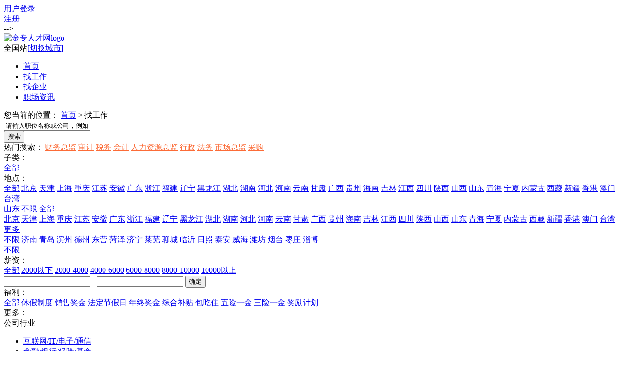

--- FILE ---
content_type: text/html; charset=UTF-8
request_url: https://www.jzw160.com/job/index.php?job=1055_1233&city=22&all=0_0_0_0_0_0_0&tp=0&page=1
body_size: 11510
content:
<!DOCTYPE html
    PUBLIC "-//W3C//DTD XHTML 1.0 Transitional//EN" "http://www.w3.org/TR/xhtml1/DTD/xhtml1-transitional.dtd">
<html xmlns="http://www.w3.org/1999/xhtml">

<head>
    <meta http-equiv="Content-Type" content="text/html;charset=utf-8" />
    <title> 山东求职找工作_招聘信息 - 金专人才网</title>
    <meta name="keywords" content="山东招聘信息,招聘网,求职找工作,金专人才网" />
    <meta name="description" content="金专人才网提供山东职位招聘信息，助您顺利获得心仪好职位，金专人才网助力财税行业从业人员开启崭新职业生涯，求职找工作就到金专人才网。" />
    <link rel="stylesheet" href="https://www.jzw160.com/app/template/default/style/job.css?v=6981" type="text/css" />
    <link rel="stylesheet" href="https://www.jzw160.com/app/template/default/style/css.css?v=6981" type="text/css" />
    <link rel="stylesheet" href="https://www.jzw160.com/app/template/default/style/class.public.css?v=6981" type="text/css" />
</head>

<body class="body_bg">
    <script>
var _hmt = _hmt || [];
(function() {
  var hm = document.createElement("script");
  hm.src = "https://hm.baidu.com/hm.js?f4870c6edfc6c5d2a61a7290a7651eff";
  var s = document.getElementsByTagName("script")[0]; 
  s.parentNode.insertBefore(hm, s);
})();
</script>
<script>
  var weburl = "https://www.jzw160.com",
    user_sqintegrity = "70",
    integral_pricename = '积分',
    pricename = '积分',
    code_web = '注册会员,店铺招聘,职场提问',
    code_kind = '1';</script>
<div class="top_login">
  <div class="yun_new_top">
    <div class="yun_new_cont">
      <!-- <div class="yun_new_left">欢迎进入金专人才网</div> -->
      <div class="yun_new_right">
        <!-- <div class="yun_topNav fr">
          <a class="yun_navMore box_content_box" href="javascript:;" style="box-sizing: content-box;" rel="nofollow">网站导航</a>
          <div class="yun_webMoredown none">
            <div class="yun_top_nav_box">
              <ul class="yun_top_nav_box_l">
                                <li><a href="https://www.jzw160.com/talent/" >人才推荐 </a> </li>                 <li><a href="https://www.jzw160.com/company/" >企业搜索 </a> </li>                 <li><a href="https://www.jzw160.com/resume/" >简历搜索 </a> </li>                 <li><a href="https://www.jzw160.com/job/" >职位搜索 </a> </li>                 <li><a href="https://www.jzw160.com/school/" >校园招聘 </a> </li>  </ul> </div> </div> </div>
                    <!-- <a href="https://www.jzw160.com/index.php?c=wap" class="yun_new_right_wap">手机版</a> -->
                    <!-- <a href="/wap" class="yun_new_right_wap" rel="nofollow">手机版</a>
                  <span>|</span>
                  <span class="yun_new_right_dy">
                    <a href="https://www.jzw160.com/index.php?m=subscribe" target="_blank" class="top_dy">订阅</a> -->
                  </span>
                  <script language='JavaScript' src='https://www.jzw160.com/index.php?m=ajax&c=RedLoginHead'></script>
            </div> -->
          </div>
        </div>
      </div>
      <div class="hp_head hp_head_box">
        <div class="w1200">
          <div class="hp_head_ft fl">
            <div class="hp_head_ft_logo fl df_line">
              <a href='https://www.jzw160.com'><img
                  src="https://www.jzw160.com/data/logo/20220303/16545652307.png" alt="金专人才网logo"/></a>
              <div class="city df_line">
                <div class="_img">
                  <img src="https://www.jzw160.com/app/template/default/image/dz.png" alt="">
                </div>
                                <script language='JavaScript' src='https://www.jzw160.com/index.php?m=ajax&c=Site'></script>
                              </div>
            </div>

          </div>
          <div class="yun_header_nav_box">
            <ul>
                                          <li class="">
                <a href="https://www.jzw160.com/"                   class="png">
                  首页 </a>
                <i class="yun_new_headernav_list_line"></i>
              </li>
                                                        <li class="nav_list_hover">
                <a href="https://www.jzw160.com/job"                   class="png">
                  找工作 </a>
                <i class="yun_new_headernav_list_line"></i>
              </li>
                                                                                                  <li class="">
                <a href="https://www.jzw160.com/company"                   class="png">
                  找企业 </a>
                <i class="yun_new_headernav_list_line"></i>
              </li>
                                                        <li class="">
                <a href="https://www.jzw160.com/article"                   class="png">
                  职场资讯 </a>
                <i class="yun_new_headernav_list_line"></i>
              </li>
                                        </ul>
          </div>
        </div>
      </div>
    <div class="yun_body">
        <div class="yun_content">
            <div class="current_Location com_current_Location png none">
                <div class="fl">您当前的位置：
                    <a href="https://www.jzw160.com">首页</a> > <span>找工作</span>
                </div>
            </div>
            <div class="clear"></div>
            <form action="https://www.jzw160.com/job/"
                method="get" id="form" onsubmit="return search_keyword(this,'请输入职位名称或公司，例如：销售');">
                <div class="jobsearch_newbox">
                                        <input type="hidden" name="c" value="search" />
                                        <input type="hidden" name="job1" value="1055" />
                                        <input type="hidden" name="job1_son" value="1233" />
                                        <input type="hidden" name="provinceid" value="22" />
                                        <div class="yun_job_search">
                        <div class="yun_job_search_cont">
                            <div class="yun_job_search_textcont box_sizing">
                                <input type="text" name="keyword"
                                    value="请输入职位名称或公司，例如：销售"
                                    onclick="if(this.value=='请输入职位名称或公司，例如：销售'){this.value=''}"
                                    onblur="if(this.value==''){this.value='请输入职位名称或公司，例如：销售'}" class="Search_jobs_text " />
                            </div>
                            <input type="submit" value="搜索" class="Search_jobs_submit yun_bg_color box_sizing" />
                        </div>
                        <div class="jobs_tag">
                            热门搜索：
                                                        <a href="https://www.jzw160.com/job/index.php?job=1055_1233&city=22&keyword=%E8%B4%A2%E5%8A%A1%E6%80%BB%E7%9B%91&all=0_0_0_0_0_0_0&tp=0&page=1" class="jos_tag_a"
                                title="财务总监"><font color="#FC6C38">财务总监</font></a>
                                                        <a href="https://www.jzw160.com/job/index.php?job=1055_1233&city=22&keyword=%E5%AE%A1%E8%AE%A1&all=0_0_0_0_0_0_0&tp=0&page=1" class="jos_tag_a"
                                title="审计"><font color="#FC6C38">审计</font></a>
                                                        <a href="https://www.jzw160.com/job/index.php?job=1055_1233&city=22&keyword=%E7%A8%8E%E5%8A%A1&all=0_0_0_0_0_0_0&tp=0&page=1" class="jos_tag_a"
                                title="税务"><font color="#FC6C38">税务</font></a>
                                                        <a href="https://www.jzw160.com/job/index.php?job=1055_1233&city=22&keyword=%E4%BC%9A%E8%AE%A1&all=0_0_0_0_0_0_0&tp=0&page=1" class="jos_tag_a"
                                title="会计"><font color="#FC6C38">会计</font></a>
                                                        <a href="https://www.jzw160.com/job/index.php?job=1055_1233&city=22&keyword=%E4%BA%BA%E5%8A%9B%E8%B5%84%E6%BA%90%E6%80%BB%E7%9B%91&all=0_0_0_0_0_0_0&tp=0&page=1" class="jos_tag_a"
                                title="人力资源总监"><font color="#FC6C38">人力资源总监</font></a>
                                                        <a href="https://www.jzw160.com/job/index.php?job=1055_1233&city=22&keyword=%E8%A1%8C%E6%94%BF&all=0_0_0_0_0_0_0&tp=0&page=1" class="jos_tag_a"
                                title="行政"><font color="#FC6C38">行政</font></a>
                                                        <a href="https://www.jzw160.com/job/index.php?job=1055_1233&city=22&keyword=%E6%B3%95%E5%8A%A1&all=0_0_0_0_0_0_0&tp=0&page=1" class="jos_tag_a"
                                title="法务"><font color="#FC6C38">法务</font></a>
                                                        <a href="https://www.jzw160.com/job/index.php?job=1055_1233&city=22&keyword=%E5%B8%82%E5%9C%BA%E6%80%BB%E7%9B%91&all=0_0_0_0_0_0_0&tp=0&page=1" class="jos_tag_a"
                                title="市场总监"><font color="#FC6C38">市场总监</font></a>
                                                        <a href="https://www.jzw160.com/job/index.php?job=1055_1233&city=22&keyword=%E9%87%87%E8%B4%AD&all=0_0_0_0_0_0_0&tp=0&page=1" class="jos_tag_a"
                                title="采购"><font color="#FC6C38">采购</font></a>
                                                    </div>
                    </div>
                </div>
                <div class="clear"></div>
                <div class="Search_jobs_box">
                                                            <div class="Search_jobs_form_list">
                        <div class="Search_jobs_name"> 子类：</div>
                        <div class="Search_jobs_sub ">
                            <a href="https://www.jzw160.com/job/index.php?job=1055&city=22&all=0_0_0_0_0_0_0&tp=0&page=1"
                                class="Search_jobs_sub_a ">全部</a>
                                                    </div>
                    </div>
                        
                    <!--  -->
    
    
                                        <div class="Search_citybox">
                        <div class="Search_cityboxname"> 地点：</div>
                        <div class="Search_citybox_right">
                            <div class="Search_cityall none">
                                <a href="https://www.jzw160.com/job/index.php?job=1055_1233&all=0_0_0_0_0_0_0&tp=0&page=1" class="city_name">全部</a>
                                                                <a href="https://www.jzw160.com/job/index.php?job=1055_1233&city=2&all=0_0_0_0_0_0_0&tp=0&page=1"
                                    class="city_name ">北京</a>
                                                                <a href="https://www.jzw160.com/job/index.php?job=1055_1233&city=27&all=0_0_0_0_0_0_0&tp=0&page=1"
                                    class="city_name ">天津</a>
                                                                <a href="https://www.jzw160.com/job/index.php?job=1055_1233&city=25&all=0_0_0_0_0_0_0&tp=0&page=1"
                                    class="city_name ">上海</a>
                                                                <a href="https://www.jzw160.com/job/index.php?job=1055_1233&city=32&all=0_0_0_0_0_0_0&tp=0&page=1"
                                    class="city_name ">重庆</a>
                                                                <a href="https://www.jzw160.com/job/index.php?job=1055_1233&city=16&all=0_0_0_0_0_0_0&tp=0&page=1"
                                    class="city_name ">江苏</a>
                                                                <a href="https://www.jzw160.com/job/index.php?job=1055_1233&city=3&all=0_0_0_0_0_0_0&tp=0&page=1"
                                    class="city_name ">安徽</a>
                                                                <a href="https://www.jzw160.com/job/index.php?job=1055_1233&city=6&all=0_0_0_0_0_0_0&tp=0&page=1"
                                    class="city_name ">广东</a>
                                                                <a href="https://www.jzw160.com/job/index.php?job=1055_1233&city=31&all=0_0_0_0_0_0_0&tp=0&page=1"
                                    class="city_name ">浙江</a>
                                                                <a href="https://www.jzw160.com/job/index.php?job=1055_1233&city=4&all=0_0_0_0_0_0_0&tp=0&page=1"
                                    class="city_name ">福建</a>
                                                                <a href="https://www.jzw160.com/job/index.php?job=1055_1233&city=18&all=0_0_0_0_0_0_0&tp=0&page=1"
                                    class="city_name ">辽宁</a>
                                                                <a href="https://www.jzw160.com/job/index.php?job=1055_1233&city=12&all=0_0_0_0_0_0_0&tp=0&page=1"
                                    class="city_name ">黑龙江</a>
                                                                <a href="https://www.jzw160.com/job/index.php?job=1055_1233&city=13&all=0_0_0_0_0_0_0&tp=0&page=1"
                                    class="city_name ">湖北</a>
                                                                <a href="https://www.jzw160.com/job/index.php?job=1055_1233&city=14&all=0_0_0_0_0_0_0&tp=0&page=1"
                                    class="city_name ">湖南</a>
                                                                <a href="https://www.jzw160.com/job/index.php?job=1055_1233&city=10&all=0_0_0_0_0_0_0&tp=0&page=1"
                                    class="city_name ">河北</a>
                                                                <a href="https://www.jzw160.com/job/index.php?job=1055_1233&city=11&all=0_0_0_0_0_0_0&tp=0&page=1"
                                    class="city_name ">河南</a>
                                                                <a href="https://www.jzw160.com/job/index.php?job=1055_1233&city=30&all=0_0_0_0_0_0_0&tp=0&page=1"
                                    class="city_name ">云南</a>
                                                                <a href="https://www.jzw160.com/job/index.php?job=1055_1233&city=5&all=0_0_0_0_0_0_0&tp=0&page=1"
                                    class="city_name ">甘肃</a>
                                                                <a href="https://www.jzw160.com/job/index.php?job=1055_1233&city=7&all=0_0_0_0_0_0_0&tp=0&page=1"
                                    class="city_name ">广西</a>
                                                                <a href="https://www.jzw160.com/job/index.php?job=1055_1233&city=8&all=0_0_0_0_0_0_0&tp=0&page=1"
                                    class="city_name ">贵州</a>
                                                                <a href="https://www.jzw160.com/job/index.php?job=1055_1233&city=9&all=0_0_0_0_0_0_0&tp=0&page=1"
                                    class="city_name ">海南</a>
                                                                <a href="https://www.jzw160.com/job/index.php?job=1055_1233&city=15&all=0_0_0_0_0_0_0&tp=0&page=1"
                                    class="city_name ">吉林</a>
                                                                <a href="https://www.jzw160.com/job/index.php?job=1055_1233&city=17&all=0_0_0_0_0_0_0&tp=0&page=1"
                                    class="city_name ">江西</a>
                                                                <a href="https://www.jzw160.com/job/index.php?job=1055_1233&city=26&all=0_0_0_0_0_0_0&tp=0&page=1"
                                    class="city_name ">四川</a>
                                                                <a href="https://www.jzw160.com/job/index.php?job=1055_1233&city=24&all=0_0_0_0_0_0_0&tp=0&page=1"
                                    class="city_name ">陕西</a>
                                                                <a href="https://www.jzw160.com/job/index.php?job=1055_1233&city=23&all=0_0_0_0_0_0_0&tp=0&page=1"
                                    class="city_name ">山西</a>
                                                                <a href="https://www.jzw160.com/job/index.php?job=1055_1233&city=22&all=0_0_0_0_0_0_0&tp=0&page=1"
                                    class="city_name city_name_active">山东</a>
                                                                <a href="https://www.jzw160.com/job/index.php?job=1055_1233&city=21&all=0_0_0_0_0_0_0&tp=0&page=1"
                                    class="city_name ">青海</a>
                                                                <a href="https://www.jzw160.com/job/index.php?job=1055_1233&city=20&all=0_0_0_0_0_0_0&tp=0&page=1"
                                    class="city_name ">宁夏</a>
                                                                <a href="https://www.jzw160.com/job/index.php?job=1055_1233&city=19&all=0_0_0_0_0_0_0&tp=0&page=1"
                                    class="city_name ">内蒙古</a>
                                                                <a href="https://www.jzw160.com/job/index.php?job=1055_1233&city=28&all=0_0_0_0_0_0_0&tp=0&page=1"
                                    class="city_name ">西藏</a>
                                                                <a href="https://www.jzw160.com/job/index.php?job=1055_1233&city=29&all=0_0_0_0_0_0_0&tp=0&page=1"
                                    class="city_name ">新疆</a>
                                                                <a href="https://www.jzw160.com/job/index.php?job=1055_1233&city=33&all=0_0_0_0_0_0_0&tp=0&page=1"
                                    class="city_name ">香港</a>
                                                                <a href="https://www.jzw160.com/job/index.php?job=1055_1233&city=34&all=0_0_0_0_0_0_0&tp=0&page=1"
                                    class="city_name ">澳门</a>
                                                                <a href="https://www.jzw160.com/job/index.php?job=1055_1233&city=35&all=0_0_0_0_0_0_0&tp=0&page=1"
                                    class="city_name ">台湾</a>
                                                            </div>
                            <div class="Search_cityboxright">
                                <a href="javascript:;" onclick="acityshow('1')"
                                    class="search_city_list_cur search_city_active  acity_two"
                                    style="text-decoration:none;cursor:pointer;"><span
                                        class="search_city_p">山东</span><i
                                        class="search_city_p_jt"></i><i class="search_city_list_line"></i></a>
                                <a href="javascript:;"                                     class="search_city_list_cur  none acity_three"
                                    style="text-decoration:none;cursor:pointer;"><span class="search_city_p">不限</span><i
                                        class="search_city_list_line"></i></a>
                                <a href="https://www.jzw160.com/job/index.php?job=1055_1233&all=0_0_0_0_0_0_0&tp=0&page=1"
                                    class="search_city_list_all ">全部</a>
                                <div class="search_city_list">
                                                                        <a href="https://www.jzw160.com/job/index.php?job=1055_1233&city=2&all=0_0_0_0_0_0_0&tp=0&page=1"
                                        class="city_name  ">北京</a>
                                                                        <a href="https://www.jzw160.com/job/index.php?job=1055_1233&city=27&all=0_0_0_0_0_0_0&tp=0&page=1"
                                        class="city_name  ">天津</a>
                                                                        <a href="https://www.jzw160.com/job/index.php?job=1055_1233&city=25&all=0_0_0_0_0_0_0&tp=0&page=1"
                                        class="city_name  ">上海</a>
                                                                        <a href="https://www.jzw160.com/job/index.php?job=1055_1233&city=32&all=0_0_0_0_0_0_0&tp=0&page=1"
                                        class="city_name  ">重庆</a>
                                                                        <a href="https://www.jzw160.com/job/index.php?job=1055_1233&city=16&all=0_0_0_0_0_0_0&tp=0&page=1"
                                        class="city_name  ">江苏</a>
                                                                        <a href="https://www.jzw160.com/job/index.php?job=1055_1233&city=3&all=0_0_0_0_0_0_0&tp=0&page=1"
                                        class="city_name  ">安徽</a>
                                                                        <a href="https://www.jzw160.com/job/index.php?job=1055_1233&city=6&all=0_0_0_0_0_0_0&tp=0&page=1"
                                        class="city_name  ">广东</a>
                                                                        <a href="https://www.jzw160.com/job/index.php?job=1055_1233&city=31&all=0_0_0_0_0_0_0&tp=0&page=1"
                                        class="city_name  ">浙江</a>
                                                                        <a href="https://www.jzw160.com/job/index.php?job=1055_1233&city=4&all=0_0_0_0_0_0_0&tp=0&page=1"
                                        class="city_name  ">福建</a>
                                                                        <a href="https://www.jzw160.com/job/index.php?job=1055_1233&city=18&all=0_0_0_0_0_0_0&tp=0&page=1"
                                        class="city_name  ">辽宁</a>
                                                                        <a href="https://www.jzw160.com/job/index.php?job=1055_1233&city=12&all=0_0_0_0_0_0_0&tp=0&page=1"
                                        class="city_name  ">黑龙江</a>
                                                                        <a href="https://www.jzw160.com/job/index.php?job=1055_1233&city=13&all=0_0_0_0_0_0_0&tp=0&page=1"
                                        class="city_name  ">湖北</a>
                                                                        <a href="https://www.jzw160.com/job/index.php?job=1055_1233&city=14&all=0_0_0_0_0_0_0&tp=0&page=1"
                                        class="city_name  ">湖南</a>
                                                                        <a href="https://www.jzw160.com/job/index.php?job=1055_1233&city=10&all=0_0_0_0_0_0_0&tp=0&page=1"
                                        class="city_name  ">河北</a>
                                                                        <a href="https://www.jzw160.com/job/index.php?job=1055_1233&city=11&all=0_0_0_0_0_0_0&tp=0&page=1"
                                        class="city_name none ">河南</a>
                                                                        <a href="https://www.jzw160.com/job/index.php?job=1055_1233&city=30&all=0_0_0_0_0_0_0&tp=0&page=1"
                                        class="city_name none ">云南</a>
                                                                        <a href="https://www.jzw160.com/job/index.php?job=1055_1233&city=5&all=0_0_0_0_0_0_0&tp=0&page=1"
                                        class="city_name none ">甘肃</a>
                                                                        <a href="https://www.jzw160.com/job/index.php?job=1055_1233&city=7&all=0_0_0_0_0_0_0&tp=0&page=1"
                                        class="city_name none ">广西</a>
                                                                        <a href="https://www.jzw160.com/job/index.php?job=1055_1233&city=8&all=0_0_0_0_0_0_0&tp=0&page=1"
                                        class="city_name none ">贵州</a>
                                                                        <a href="https://www.jzw160.com/job/index.php?job=1055_1233&city=9&all=0_0_0_0_0_0_0&tp=0&page=1"
                                        class="city_name none ">海南</a>
                                                                        <a href="https://www.jzw160.com/job/index.php?job=1055_1233&city=15&all=0_0_0_0_0_0_0&tp=0&page=1"
                                        class="city_name none ">吉林</a>
                                                                        <a href="https://www.jzw160.com/job/index.php?job=1055_1233&city=17&all=0_0_0_0_0_0_0&tp=0&page=1"
                                        class="city_name none ">江西</a>
                                                                        <a href="https://www.jzw160.com/job/index.php?job=1055_1233&city=26&all=0_0_0_0_0_0_0&tp=0&page=1"
                                        class="city_name none ">四川</a>
                                                                        <a href="https://www.jzw160.com/job/index.php?job=1055_1233&city=24&all=0_0_0_0_0_0_0&tp=0&page=1"
                                        class="city_name none ">陕西</a>
                                                                        <a href="https://www.jzw160.com/job/index.php?job=1055_1233&city=23&all=0_0_0_0_0_0_0&tp=0&page=1"
                                        class="city_name none ">山西</a>
                                                                        <a href="https://www.jzw160.com/job/index.php?job=1055_1233&city=22&all=0_0_0_0_0_0_0&tp=0&page=1"
                                        class="city_name none city_name_active">山东</a>
                                                                        <a href="https://www.jzw160.com/job/index.php?job=1055_1233&city=21&all=0_0_0_0_0_0_0&tp=0&page=1"
                                        class="city_name none ">青海</a>
                                                                        <a href="https://www.jzw160.com/job/index.php?job=1055_1233&city=20&all=0_0_0_0_0_0_0&tp=0&page=1"
                                        class="city_name none ">宁夏</a>
                                                                        <a href="https://www.jzw160.com/job/index.php?job=1055_1233&city=19&all=0_0_0_0_0_0_0&tp=0&page=1"
                                        class="city_name none ">内蒙古</a>
                                                                        <a href="https://www.jzw160.com/job/index.php?job=1055_1233&city=28&all=0_0_0_0_0_0_0&tp=0&page=1"
                                        class="city_name none ">西藏</a>
                                                                        <a href="https://www.jzw160.com/job/index.php?job=1055_1233&city=29&all=0_0_0_0_0_0_0&tp=0&page=1"
                                        class="city_name none ">新疆</a>
                                                                        <a href="https://www.jzw160.com/job/index.php?job=1055_1233&city=33&all=0_0_0_0_0_0_0&tp=0&page=1"
                                        class="city_name none ">香港</a>
                                                                        <a href="https://www.jzw160.com/job/index.php?job=1055_1233&city=34&all=0_0_0_0_0_0_0&tp=0&page=1"
                                        class="city_name none ">澳门</a>
                                                                        <a href="https://www.jzw160.com/job/index.php?job=1055_1233&city=35&all=0_0_0_0_0_0_0&tp=0&page=1"
                                        class="city_name none ">台湾</a>
                                                                    </div>
                                <a href="javascript:;" class="search_city_list_more" id="acity">更多</a>
                            </div>
                            <div class="Search_cityboxclose "
                                id="acity_two">
                                <a href="https://www.jzw160.com/job/index.php?job=1055_1233&city=22&all=0_0_0_0_0_0_0&tp=0&page=1"
                                    class="city_name city_name_active">不限</a>
                                                                <a href="https://www.jzw160.com/job/index.php?job=1055_1233&city=22_283&all=0_0_0_0_0_0_0&tp=0&page=1"
                                    class="city_name ">济南</a>
                                                                <a href="https://www.jzw160.com/job/index.php?job=1055_1233&city=22_284&all=0_0_0_0_0_0_0&tp=0&page=1"
                                    class="city_name ">青岛</a>
                                                                <a href="https://www.jzw160.com/job/index.php?job=1055_1233&city=22_285&all=0_0_0_0_0_0_0&tp=0&page=1"
                                    class="city_name ">滨州</a>
                                                                <a href="https://www.jzw160.com/job/index.php?job=1055_1233&city=22_286&all=0_0_0_0_0_0_0&tp=0&page=1"
                                    class="city_name ">德州</a>
                                                                <a href="https://www.jzw160.com/job/index.php?job=1055_1233&city=22_287&all=0_0_0_0_0_0_0&tp=0&page=1"
                                    class="city_name ">东营</a>
                                                                <a href="https://www.jzw160.com/job/index.php?job=1055_1233&city=22_288&all=0_0_0_0_0_0_0&tp=0&page=1"
                                    class="city_name ">菏泽</a>
                                                                <a href="https://www.jzw160.com/job/index.php?job=1055_1233&city=22_289&all=0_0_0_0_0_0_0&tp=0&page=1"
                                    class="city_name ">济宁</a>
                                                                <a href="https://www.jzw160.com/job/index.php?job=1055_1233&city=22_290&all=0_0_0_0_0_0_0&tp=0&page=1"
                                    class="city_name ">莱芜</a>
                                                                <a href="https://www.jzw160.com/job/index.php?job=1055_1233&city=22_291&all=0_0_0_0_0_0_0&tp=0&page=1"
                                    class="city_name ">聊城</a>
                                                                <a href="https://www.jzw160.com/job/index.php?job=1055_1233&city=22_292&all=0_0_0_0_0_0_0&tp=0&page=1"
                                    class="city_name ">临沂</a>
                                                                <a href="https://www.jzw160.com/job/index.php?job=1055_1233&city=22_293&all=0_0_0_0_0_0_0&tp=0&page=1"
                                    class="city_name ">日照</a>
                                                                <a href="https://www.jzw160.com/job/index.php?job=1055_1233&city=22_294&all=0_0_0_0_0_0_0&tp=0&page=1"
                                    class="city_name ">泰安</a>
                                                                <a href="https://www.jzw160.com/job/index.php?job=1055_1233&city=22_295&all=0_0_0_0_0_0_0&tp=0&page=1"
                                    class="city_name ">威海</a>
                                                                <a href="https://www.jzw160.com/job/index.php?job=1055_1233&city=22_296&all=0_0_0_0_0_0_0&tp=0&page=1"
                                    class="city_name ">潍坊</a>
                                                                <a href="https://www.jzw160.com/job/index.php?job=1055_1233&city=22_297&all=0_0_0_0_0_0_0&tp=0&page=1"
                                    class="city_name ">烟台</a>
                                                                <a href="https://www.jzw160.com/job/index.php?job=1055_1233&city=22_298&all=0_0_0_0_0_0_0&tp=0&page=1"
                                    class="city_name ">枣庄</a>
                                                                <a href="https://www.jzw160.com/job/index.php?job=1055_1233&city=22_299&all=0_0_0_0_0_0_0&tp=0&page=1"
                                    class="city_name ">淄博</a>
                                                            </div>
                            <div class="Search_cityboxclose none"
                                id="acity_three">
                                <a href="https://www.jzw160.com/job/index.php?job=1055_1233&city=22_&all=0_0_0_0_0_0_0&tp=0&page=1"
                                    class="city_name ">不限</a>
                                                            </div>
                        </div>
                    </div>
                        
    
                    <div class="Search_jobs_form_list search_more">
                        <div class="Search_jobs_name"> 薪资：</div>
                        <div>
                            <a href="https://www.jzw160.com/job/index.php?job=1055_1233&city=22&all=0_0_0_0_0_0_0&tp=0&page=1"
                                class="Search_jobs_sub_a Search_jobs_sub_cur">全部</a>
                            <a href="https://www.jzw160.com/job/index.php?job=1055_1233&city=22&salary=0_2000&all=0_0_0_0_0_0_0&tp=0&page=1"
                                class="Search_jobs_cxz ">2000以下</a>
                            <a href="https://www.jzw160.com/job/index.php?job=1055_1233&city=22&salary=2000_4000&all=0_0_0_0_0_0_0&tp=0&page=1"
                                class="Search_jobs_cxz ">2000-4000</a>
                            <a href="https://www.jzw160.com/job/index.php?job=1055_1233&city=22&salary=4000_6000&all=0_0_0_0_0_0_0&tp=0&page=1"
                                class="Search_jobs_cxz ">4000-6000</a>
                            <a href="https://www.jzw160.com/job/index.php?job=1055_1233&city=22&salary=6000_8000&all=0_0_0_0_0_0_0&tp=0&page=1"
                                class="Search_jobs_cxz ">6000-8000</a>
                            <a href="https://www.jzw160.com/job/index.php?job=1055_1233&city=22&salary=8000_10000&all=0_0_0_0_0_0_0&tp=0&page=1"
                                class="Search_jobs_cxz ">8000-10000</a>
                            <a href="https://www.jzw160.com/job/index.php?job=1055_1233&city=22&salary=10000&all=0_0_0_0_0_0_0&tp=0&page=1"
                                class="Search_jobs_cxz ">10000以上</a>
                        </div>
                        <input type="text" name="minsalary" id="min"
                            value=""
                            onkeyup="this.value=this.value.replace(/[^0-9]/g,'')" class="job_xz_text" />
                        <span class="job_xz_line">-</span>
                        <input type="text" name="maxsalary" id="max"
                            value=""
                            onkeyup="this.value=this.value.replace(/[^0-9]/g,'')" class="job_xz_text" />
                        <input type="submit" value="确定" class="job_xz_bth" />
                    </div>
    
                                        <div class="Search_jobs_form_list search_more">
                        <div class="Search_jobs_name">福利：</div>
                        <div class="Search_jobs_sub">
                            <a href="https://www.jzw160.com/job/index.php?job=1055_1233&city=22&all=0_0_0_0_0_0_0&tp=0&page=1"
                                class="Search_jobs_sub_a Search_jobs_sub_cur">全部</a>
                                                        <a href="https://www.jzw160.com/job/index.php?job=1055_1233&city=22&all=0_0_0_0_0_0_97&tp=0&page=1"
                                class="Search_jobs_sub_a   ">休假制度</a>
                                                        <a href="https://www.jzw160.com/job/index.php?job=1055_1233&city=22&all=0_0_0_0_0_0_96&tp=0&page=1"
                                class="Search_jobs_sub_a   ">销售奖金</a>
                                                        <a href="https://www.jzw160.com/job/index.php?job=1055_1233&city=22&all=0_0_0_0_0_0_98&tp=0&page=1"
                                class="Search_jobs_sub_a   ">法定节假日</a>
                                                        <a href="https://www.jzw160.com/job/index.php?job=1055_1233&city=22&all=0_0_0_0_0_0_94&tp=0&page=1"
                                class="Search_jobs_sub_a   ">年终奖金</a>
                                                        <a href="https://www.jzw160.com/job/index.php?job=1055_1233&city=22&all=0_0_0_0_0_0_93&tp=0&page=1"
                                class="Search_jobs_sub_a   ">综合补贴</a>
                                                        <a href="https://www.jzw160.com/job/index.php?job=1055_1233&city=22&all=0_0_0_0_0_0_92&tp=0&page=1"
                                class="Search_jobs_sub_a   ">包吃住</a>
                                                        <a href="https://www.jzw160.com/job/index.php?job=1055_1233&city=22&all=0_0_0_0_0_0_91&tp=0&page=1"
                                class="Search_jobs_sub_a   ">五险一金</a>
                                                        <a href="https://www.jzw160.com/job/index.php?job=1055_1233&city=22&all=0_0_0_0_0_0_90&tp=0&page=1"
                                class="Search_jobs_sub_a   ">三险一金</a>
                                                        <a href="https://www.jzw160.com/job/index.php?job=1055_1233&city=22&all=0_0_0_0_0_0_95&tp=0&page=1"
                                class="Search_jobs_sub_a   ">奖励计划</a>
                                                    </div>
                                            </div>
                        
                    <div class="Search_jobs_form_list search_more">
                        <div class="Search_jobs_name"> 更多：</div>
                        <div class="Search_jobs_sub" style="width:1090px;">
                            <div class="Search_jobs_more_chlose">
                                <span class="Search_jobs_more_chlose_s">公司行业</span><i
                                    class=""></i>
                                <div class="Search_jobs_more_chlose_hylist none">
                                    <ul>
                                                                                <li>
                                            <a href="javascript:;"
                                                onclick="showurl('https://www.jzw160.com/job/index.php?job=1055_1233&city=22&all=839_0_0_0_0_0_0&tp=0&page=1')">互联网/IT/电子/通信</a>
                                        </li>
                                                                                <li>
                                            <a href="javascript:;"
                                                onclick="showurl('https://www.jzw160.com/job/index.php?job=1055_1233&city=22&all=836_0_0_0_0_0_0&tp=0&page=1')">金融/银行/保险/基金</a>
                                        </li>
                                                                                <li>
                                            <a href="javascript:;"
                                                onclick="showurl('https://www.jzw160.com/job/index.php?job=1055_1233&city=22&all=840_0_0_0_0_0_0&tp=0&page=1')">交通/物流/贸易/零售</a>
                                        </li>
                                                                                <li>
                                            <a href="javascript:;"
                                                onclick="showurl('https://www.jzw160.com/job/index.php?job=1055_1233&city=22&all=841_0_0_0_0_0_0&tp=0&page=1')">消费品</a>
                                        </li>
                                                                                <li>
                                            <a href="javascript:;"
                                                onclick="showurl('https://www.jzw160.com/job/index.php?job=1055_1233&city=22&all=40_0_0_0_0_0_0&tp=0&page=1')">广告/媒体/文化/体育</a>
                                        </li>
                                                                                <li>
                                            <a href="javascript:;"
                                                onclick="showurl('https://www.jzw160.com/job/index.php?job=1055_1233&city=22&all=842_0_0_0_0_0_0&tp=0&page=1')">汽车</a>
                                        </li>
                                                                                <li>
                                            <a href="javascript:;"
                                                onclick="showurl('https://www.jzw160.com/job/index.php?job=1055_1233&city=22&all=845_0_0_0_0_0_0&tp=0&page=1')">教育培训</a>
                                        </li>
                                                                                <li>
                                            <a href="javascript:;"
                                                onclick="showurl('https://www.jzw160.com/job/index.php?job=1055_1233&city=22&all=39_0_0_0_0_0_0&tp=0&page=1')">制药/医疗</a>
                                        </li>
                                                                                <li>
                                            <a href="javascript:;"
                                                onclick="showurl('https://www.jzw160.com/job/index.php?job=1055_1233&city=22&all=846_0_0_0_0_0_0&tp=0&page=1')">政府/非盈利机构/其他</a>
                                        </li>
                                                                                <li>
                                            <a href="javascript:;"
                                                onclick="showurl('https://www.jzw160.com/job/index.php?job=1055_1233&city=22&all=847_0_0_0_0_0_0&tp=0&page=1')">机械/制造</a>
                                        </li>
                                                                                <li>
                                            <a href="javascript:;"
                                                onclick="showurl('https://www.jzw160.com/job/index.php?job=1055_1233&city=22&all=41_0_0_0_0_0_0&tp=0&page=1')">房地产/建筑</a>
                                        </li>
                                                                                <li>
                                            <a href="javascript:;"
                                                onclick="showurl('https://www.jzw160.com/job/index.php?job=1055_1233&city=22&all=44_0_0_0_0_0_0&tp=0&page=1')">服务业</a>
                                        </li>
                                                                                <li>
                                            <a href="javascript:;"
                                                onclick="showurl('https://www.jzw160.com/job/index.php?job=1055_1233&city=22&all=848_0_0_0_0_0_0&tp=0&page=1')">能源/化工/环保</a>
                                        </li>
                                                                            </ul>
                                </div>
                            </div>
    
                            <div class="Search_jobs_more_chlose">
                                <span class="Search_jobs_more_chlose_s">
                                    学历要求                                </span>
                                <i class=""></i>
                                <div class="Search_jobs_more_chlose_list none">
                                    <ul>
                                                                                <li>
                                            <a href="javascript:;"
                                                onclick="showurl('https://www.jzw160.com/job/index.php?job=1055_1233&city=22&all=0_65_0_0_0_0_0&tp=0&page=1')">不限</a>
                                        </li>
                                                                                <li>
                                            <a href="javascript:;"
                                                onclick="showurl('https://www.jzw160.com/job/index.php?job=1055_1233&city=22&all=0_66_0_0_0_0_0&tp=0&page=1')">高中</a>
                                        </li>
                                                                                <li>
                                            <a href="javascript:;"
                                                onclick="showurl('https://www.jzw160.com/job/index.php?job=1055_1233&city=22&all=0_67_0_0_0_0_0&tp=0&page=1')">中专</a>
                                        </li>
                                                                                <li>
                                            <a href="javascript:;"
                                                onclick="showurl('https://www.jzw160.com/job/index.php?job=1055_1233&city=22&all=0_68_0_0_0_0_0&tp=0&page=1')">大专</a>
                                        </li>
                                                                                <li>
                                            <a href="javascript:;"
                                                onclick="showurl('https://www.jzw160.com/job/index.php?job=1055_1233&city=22&all=0_69_0_0_0_0_0&tp=0&page=1')">本科</a>
                                        </li>
                                                                                <li>
                                            <a href="javascript:;"
                                                onclick="showurl('https://www.jzw160.com/job/index.php?job=1055_1233&city=22&all=0_70_0_0_0_0_0&tp=0&page=1')">硕士</a>
                                        </li>
                                                                                <li>
                                            <a href="javascript:;"
                                                onclick="showurl('https://www.jzw160.com/job/index.php?job=1055_1233&city=22&all=0_71_0_0_0_0_0&tp=0&page=1')">博士</a>
                                        </li>
                                                                            </ul>
                                </div>
                            </div>
    
                            <div class="Search_jobs_more_chlose"><span class="Search_jobs_more_chlose_s">工作经验</span><i
                                    class=""></i>
                                <div class="Search_jobs_more_chlose_list none">
                                    <ul>
                                                                                <li>
                                            <a href="javascript:;"
                                                onclick="showurl('https://www.jzw160.com/job/index.php?job=1055_1233&city=22&all=0_0_127_0_0_0_0&tp=0&page=1')">不限</a>
                                        </li>
                                                                                <li>
                                            <a href="javascript:;"
                                                onclick="showurl('https://www.jzw160.com/job/index.php?job=1055_1233&city=22&all=0_0_12_0_0_0_0&tp=0&page=1')">应届毕业生</a>
                                        </li>
                                                                                <li>
                                            <a href="javascript:;"
                                                onclick="showurl('https://www.jzw160.com/job/index.php?job=1055_1233&city=22&all=0_0_13_0_0_0_0&tp=0&page=1')">1-3年</a>
                                        </li>
                                                                                <li>
                                            <a href="javascript:;"
                                                onclick="showurl('https://www.jzw160.com/job/index.php?job=1055_1233&city=22&all=0_0_14_0_0_0_0&tp=0&page=1')">3-5年</a>
                                        </li>
                                                                                <li>
                                            <a href="javascript:;"
                                                onclick="showurl('https://www.jzw160.com/job/index.php?job=1055_1233&city=22&all=0_0_15_0_0_0_0&tp=0&page=1')">5-10年</a>
                                        </li>
                                                                                <li>
                                            <a href="javascript:;"
                                                onclick="showurl('https://www.jzw160.com/job/index.php?job=1055_1233&city=22&all=0_0_16_0_0_0_0&tp=0&page=1')">10年以上</a>
                                        </li>
                                                                            </ul>
                                </div>
                            </div>
    
                            <div class="Search_jobs_more_chlose"><span class="Search_jobs_more_chlose_s">性别要求</span><i
                                    class=""></i>
                                <div class="Search_jobs_more_chlose_list none">
                                    <ul>
                                                                                <li>
                                            <a href="javascript:;"
                                                onclick="showurl('https://www.jzw160.com/job/index.php?job=1055_1233&city=22&all=0_0_0_3_0_0_0&tp=0&page=1')">不限</a>
                                        </li>
                                                                                <li>
                                            <a href="javascript:;"
                                                onclick="showurl('https://www.jzw160.com/job/index.php?job=1055_1233&city=22&all=0_0_0_1_0_0_0&tp=0&page=1')">男</a>
                                        </li>
                                                                                <li>
                                            <a href="javascript:;"
                                                onclick="showurl('https://www.jzw160.com/job/index.php?job=1055_1233&city=22&all=0_0_0_2_0_0_0&tp=0&page=1')">女</a>
                                        </li>
                                                                            </ul>
                                </div>
                            </div>
    
                            <div class="Search_jobs_more_chlose"><span class="Search_jobs_more_chlose_s">到岗时间</span><i
                                    class=""></i>
                                <div class="Search_jobs_more_chlose_list none">
                                    <ul>
                                                                                <li>
                                            <a href="javascript:;"
                                                onclick="showurl('https://www.jzw160.com/job/index.php?job=1055_1233&city=22&all=0_0_0_0_54_0_0&tp=0&page=1')">不限</a>
                                        </li>
                                                                                <li>
                                            <a href="javascript:;"
                                                onclick="showurl('https://www.jzw160.com/job/index.php?job=1055_1233&city=22&all=0_0_0_0_57_0_0&tp=0&page=1')">1周之内</a>
                                        </li>
                                                                                <li>
                                            <a href="javascript:;"
                                                onclick="showurl('https://www.jzw160.com/job/index.php?job=1055_1233&city=22&all=0_0_0_0_58_0_0&tp=0&page=1')">1个月之内</a>
                                        </li>
                                                                            </ul>
                                </div>
                            </div>
    
                            <div class="Search_jobs_more_chlose"><span class="Search_jobs_more_chlose_s">更新时间</span><i
                                    class=""></i>
                                <div class="Search_jobs_more_chlose_list none">
                                    <ul>
                                                                                <li>
                                            <a href="javascript:;"
                                                onclick="showurl('https://www.jzw160.com/job/index.php?job=1055_1233&city=22&all=0_0_0_0_0_1_0&tp=0&page=1')">今天</a>
                                        </li>                                        <li>
                                            <a href="javascript:;"
                                                onclick="showurl('https://www.jzw160.com/job/index.php?job=1055_1233&city=22&all=0_0_0_0_0_3_0&tp=0&page=1')">最近3天</a>
                                        </li>                                        <li>
                                            <a href="javascript:;"
                                                onclick="showurl('https://www.jzw160.com/job/index.php?job=1055_1233&city=22&all=0_0_0_0_0_7_0&tp=0&page=1')">最近7天</a>
                                        </li>                                        <li>
                                            <a href="javascript:;"
                                                onclick="showurl('https://www.jzw160.com/job/index.php?job=1055_1233&city=22&all=0_0_0_0_0_30_0&tp=0&page=1')">最近一个月</a>
                                        </li>                                        <li>
                                            <a href="javascript:;"
                                                onclick="showurl('https://www.jzw160.com/job/index.php?job=1055_1233&city=22&all=0_0_0_0_0_90_0&tp=0&page=1')">最近三个月</a>
                                        </li>                                    </ul>
                                </div>
                            </div>
    
                        </div>
                    </div>
    
                                        <div class="Search_close_box">
                        <div>
                            <div class="Search_clear">
                                                                <a href="https://www.jzw160.com/job/"> 清除所选</a>
                                                            </div>
                            <span class="Search_close_box_s">已选条件：</span>
                        </div>
                                                <a href="https://www.jzw160.com/job/index.php?city=22&all=0_0_0_0_0_0_0&tp=0&page=1"
                            class="Search_jobs_c_a disc_fac">职位分类：</a>
                                                 <a href="https://www.jzw160.com/job/index.php?job=1055&city=22&all=0_0_0_0_0_0_0&tp=0&page=1"
                            class="Search_jobs_c_a disc_fac"></a>
                                                   <a href="https://www.jzw160.com/job/index.php?job=1055_1233&all=0_0_0_0_0_0_0&tp=0&page=1"
                            class="Search_jobs_c_a disc_fac">工作地点：山东</a>
                                                               &nbsp;
                    </div>
                        
                    <div class="clear"></div>
                </div>
    
            </form>
    
            <div class="search_h1_box">
                <div class="search_h1_box_title">
                    <ul class="search_h1_box_list">
                        <li class="search_job_all "  class=" search_job_all">
                            <a href="https://www.jzw160.com/job/index.php?job=1055_1233&city=22&all=0_0_0_0_0_0_0&tp=0&page=1">所有职位</a><i class="search_h1_box_list_icon"></i>
                        </li>
                        <li class=" job_jp_t">
                            <a
                                href="https://www.jzw160.com/job/index.php?job=1055_1233&city=22&all=0_0_0_0_0_0_0&tp=1&page=1">
                                <font color="#f65502">紧急职位</font>
                                <i class="job_jp_chk"></i>
                                <i class="job_jp_icon"></i>
                            </a>
                        </li>
                        <li class=" job_tj_t">
                            <a
                                href="https://www.jzw160.com/job/index.php?job=1055_1233&city=22&all=0_0_0_0_0_0_0&tp=2&page=1">
                                <font color="#1296db">推荐职位</font>
                                <i class="job_tj_chk"></i>
                                <i class="job_tj_icon"></i>
                            </a>
                        </li>
                    </ul>
    
                    <div class="search_h1_box_t fr">重要提示：用人单位不得以任何名义收取求职者任何形式的费用，如您发现类似情况请举报！</div>
                </div>
    
                <div class="search_user_list_tit search_user_list_tit_bg">
                    <div class="search_Filter">
                        <span class="Search_jobs_c_a_ln">
                            找到 <span class="blod org" id='totalshow'> 0 </span> 个职位满足条件
                        </span>
                        <span class="yun_search_tit">排序方式：</span>
                        <ul class="search_Filter_list">
                            <li >
                                <a href="https://www.jzw160.com/job/index.php?job=1055_1233&city=22&order=lastdate&all=0_0_0_0_0_0_0&tp=0&page=1"><span>更新时间</span><i
                                    class="search_Filter_icon"></i></a>
                            </li>
                            <li > <a
                                href="https://www.jzw160.com/job/index.php?job=1055_1233&city=22&order=sdate&all=0_0_0_0_0_0_0&tp=0&page=1"><span>发布时间</span><i
                                    class="search_Filter_icon"></i></a>
                            </li>
                        </ul>
                        <div class="search_Filter_Authenticate">
                            <a
                                href="https://www.jzw160.com/job/index.php?job=1055_1233&city=22&all=0_0_0_0_0_0_0&tp=0&cert=3&page=1">
                                <div class="checkbox_job search_Filter_Authenticate_mt8 "
                                    style="_margin-top:14px;"><b></b></div>
                                <em>执照已认证企业</em>
                            </a>
                        </div>
                    </div>
                </div>
    
            </div>
    
            <div class="left_job_all fl">
                <div class="job_left_sidebar">
                                         
    
    
                    
                    
                <div class="seachno">
                    <div class="seachno_left"><img src="https://www.jzw160.com/app/template/default/images/search-no.gif" width="144" height="102">
                    </div>
                    <div class="listno-content"> <strong>很抱歉，没有找到满足条件的职位</strong><br>
                        <span> 建议您：<br>1、适当减少已选择的条件<br>2、适当删减或更改搜索关键字<br></span>
                        <span> 热门关键字：<br>
                                                        <a href="https://www.jzw160.com/job/index.php?job=1055_1233&city=22&keyword=%E8%B4%A2%E5%8A%A1%E6%80%BB%E7%9B%91&all=0_0_0_0_0_0_0&tp=0&page=1" class="jos_tag_a"
                                title="财务总监"><font color="#FC6C38">财务总监</font></a>
                                                        <a href="https://www.jzw160.com/job/index.php?job=1055_1233&city=22&keyword=%E5%AE%A1%E8%AE%A1&all=0_0_0_0_0_0_0&tp=0&page=1" class="jos_tag_a"
                                title="审计"><font color="#FC6C38">审计</font></a>
                                                        <a href="https://www.jzw160.com/job/index.php?job=1055_1233&city=22&keyword=%E7%A8%8E%E5%8A%A1&all=0_0_0_0_0_0_0&tp=0&page=1" class="jos_tag_a"
                                title="税务"><font color="#FC6C38">税务</font></a>
                                                        <a href="https://www.jzw160.com/job/index.php?job=1055_1233&city=22&keyword=%E4%BC%9A%E8%AE%A1&all=0_0_0_0_0_0_0&tp=0&page=1" class="jos_tag_a"
                                title="会计"><font color="#FC6C38">会计</font></a>
                                                        <a href="https://www.jzw160.com/job/index.php?job=1055_1233&city=22&keyword=%E4%BA%BA%E5%8A%9B%E8%B5%84%E6%BA%90%E6%80%BB%E7%9B%91&all=0_0_0_0_0_0_0&tp=0&page=1" class="jos_tag_a"
                                title="人力资源总监"><font color="#FC6C38">人力资源总监</font></a>
                                                        <a href="https://www.jzw160.com/job/index.php?job=1055_1233&city=22&keyword=%E8%A1%8C%E6%94%BF&all=0_0_0_0_0_0_0&tp=0&page=1" class="jos_tag_a"
                                title="行政"><font color="#FC6C38">行政</font></a>
                                                        <a href="https://www.jzw160.com/job/index.php?job=1055_1233&city=22&keyword=%E6%B3%95%E5%8A%A1&all=0_0_0_0_0_0_0&tp=0&page=1" class="jos_tag_a"
                                title="法务"><font color="#FC6C38">法务</font></a>
                                                    </span>
                    </div>
                </div>
    
                    
    
    
            </div>
    
    
        </div>
        <div class="yun_job_list_right">
            <div class="yun_job_list_right_banner">
                            </div>
            <div class="job_recommendation">
                <div class="job_recommendation_title"><span class="job_recommendation_span"><i
                            class="job_recommendation_span_line"></i>精选职位推荐</span>
                    <a href="javascript:void(0)" onclick="exchange();" class="job_right_box_more png" rel="nofollow">换一组</a>
                </div>
                <ul class="job_recommendation_list">
                    <input type="hidden" value='2' id='exchangep' />
                                        <li>
                        <a href="https://www.jzw160.com/job/index.php?c=comapply&id=81448"
                            class="job_recommendation_jobname"><font color='red'>资深金融市场业务总监</font></a> <a
                            href="https://www.jzw160.com/company/index.php?c=show&id=47010"
                            class="job_recommendation_Comname">普兰金服</a>
                        <div class="job_recommendation_msg">
                            <span class=""><em class="job_right_box_list_c">￥30000-50000
                                </em></span>
    
                        </div>
    
                    </li>
                                        <li>
                        <a href="https://www.jzw160.com/job/index.php?c=comapply&id=81447"
                            class="job_recommendation_jobname"><font color='red'>专职律师</font></a> <a
                            href="https://www.jzw160.com/company/index.php?c=show&id=47009"
                            class="job_recommendation_Comname">浙江匡智律师事务</a>
                        <div class="job_recommendation_msg">
                            <span class=""><em class="job_right_box_list_c">面议
                                </em></span>
    
                        </div>
    
                    </li>
                                        <li>
                        <a href="https://www.jzw160.com/job/index.php?c=comapply&id=81446"
                            class="job_recommendation_jobname"><font color='red'>专职律师</font></a> <a
                            href="https://www.jzw160.com/company/index.php?c=show&id=47008"
                            class="job_recommendation_Comname">福建建达（漳州）律师事务所</a>
                        <div class="job_recommendation_msg">
                            <span class=""><em class="job_right_box_list_c">面议
                                </em></span>
    
                        </div>
    
                    </li>
                                        <li>
                        <a href="https://www.jzw160.com/job/index.php?c=comapply&id=81445"
                            class="job_recommendation_jobname"><font color='red'>招聘专员</font></a> <a
                            href="https://www.jzw160.com/company/index.php?c=show&id=47005"
                            class="job_recommendation_Comname">广东康达尔信息科技有限公司</a>
                        <div class="job_recommendation_msg">
                            <span class=""><em class="job_right_box_list_c">￥4000-8000
                                </em></span>
    
                        </div>
    
                    </li>
                                        <li>
                        <a href="https://www.jzw160.com/job/index.php?c=comapply&id=81444"
                            class="job_recommendation_jobname"><font color='red'>护工</font></a> <a
                            href="https://www.jzw160.com/company/index.php?c=show&id=47005"
                            class="job_recommendation_Comname">广东康达尔信息科技有限公司</a>
                        <div class="job_recommendation_msg">
                            <span class=""><em class="job_right_box_list_c">￥4000-8000
                                </em></span>
    
                        </div>
    
                    </li>
                                        <li>
                        <a href="https://www.jzw160.com/job/index.php?c=comapply&id=81442"
                            class="job_recommendation_jobname"><font color='red'>陪护主管</font></a> <a
                            href="https://www.jzw160.com/company/index.php?c=show&id=47005"
                            class="job_recommendation_Comname">广东康达尔信息科技有限公司</a>
                        <div class="job_recommendation_msg">
                            <span class=""><em class="job_right_box_list_c">￥5000-8000
                                </em></span>
    
                        </div>
    
                    </li>
                                        <li>
                        <a href="https://www.jzw160.com/job/index.php?c=comapply&id=81443"
                            class="job_recommendation_jobname"><font color='red'>护工运营总监</font></a> <a
                            href="https://www.jzw160.com/company/index.php?c=show&id=47005"
                            class="job_recommendation_Comname">广东康达尔信息科技有限公司</a>
                        <div class="job_recommendation_msg">
                            <span class=""><em class="job_right_box_list_c">面议
                                </em></span>
    
                        </div>
    
                    </li>
                                        <li>
                        <a href="https://www.jzw160.com/job/index.php?c=comapply&id=81441"
                            class="job_recommendation_jobname"><font color='red'>护工运营经理</font></a> <a
                            href="https://www.jzw160.com/company/index.php?c=show&id=47005"
                            class="job_recommendation_Comname">广东康达尔信息科技有限公司</a>
                        <div class="job_recommendation_msg">
                            <span class=""><em class="job_right_box_list_c">面议
                                </em></span>
    
                        </div>
    
                    </li>
                                        <li>
                        <a href="https://www.jzw160.com/job/index.php?c=comapply&id=81440"
                            class="job_recommendation_jobname"><font color='red'>深圳税务总局热线客服-纳税热线</font></a> <a
                            href="https://www.jzw160.com/company/index.php?c=show&id=12768"
                            class="job_recommendation_Comname">上会会计师事务所（特殊普通合伙）广东分</a>
                        <div class="job_recommendation_msg">
                            <span class=""><em class="job_right_box_list_c">￥6000-9000
                                </em></span>
    
                        </div>
    
                    </li>
                                        <li>
                        <a href="https://www.jzw160.com/job/index.php?c=comapply&id=7678"
                            class="job_recommendation_jobname"><font color='red'>后勤人员</font></a> <a
                            href="https://www.jzw160.com/company/index.php?c=show&id=36922"
                            class="job_recommendation_Comname">绵阳市绿地商贸有限公司</a>
                        <div class="job_recommendation_msg">
                            <span class=""><em class="job_right_box_list_c">￥2000-5000
                                </em></span>
    
                        </div>
    
                    </li>
                                    </ul>
            </div>
        </div>
        <div class="yun_content">
            <div class="recomme_det">
                <h3 class=""><span class="recomme_det_hh">推荐企业</span></h3>
                <div class="co_recom">
                    <ul>
                                                <li>
                            <a href="https://www.jzw160.com/company/index.php?c=show&id=12768" target="_blank">
                                <div class="co_recom_imgbox"><img src="https://www.jzw160.com/data/upload/company/20211215/16462097032.png"
                                        onerror="showImgDelay(this,'https://www.jzw160.com/data/logo/20170418/14906489056.PNG',2);"
                                        width="100" height="100" />
                                </div>
                                <p>上会会计师事务所（特殊普通</p>
    
                            </a>
                        </li>
                                                <li>
                            <a href="https://www.jzw160.com/company/index.php?c=show&id=4096" target="_blank">
                                <div class="co_recom_imgbox"><img src="https://www.jzw160.com/data/upload/company/20221027/1666856665406_1.jpeg"
                                        onerror="showImgDelay(this,'https://www.jzw160.com/data/logo/20170418/14906489056.PNG',2);"
                                        width="100" height="100" />
                                </div>
                                <p>深圳金专人才网络服务有限公</p>
    
                            </a>
                        </li>
                                                <li>
                            <a href="https://www.jzw160.com/company/index.php?c=show&id=36087" target="_blank">
                                <div class="co_recom_imgbox"><img src="https://www.jzw160.com/data/upload/company/20230404/1680570059403_1.png"
                                        onerror="showImgDelay(this,'https://www.jzw160.com/data/logo/20170418/14906489056.PNG',2);"
                                        width="100" height="100" />
                                </div>
                                <p>中国人寿保险股份有限公司</p>
    
                            </a>
                        </li>
                                                <li>
                            <a href="https://www.jzw160.com/company/index.php?c=show&id=36086" target="_blank">
                                <div class="co_recom_imgbox"><img src="https://www.jzw160.com/data/upload/company/20230404/1680569479139_1.png"
                                        onerror="showImgDelay(this,'https://www.jzw160.com/data/logo/20170418/14906489056.PNG',2);"
                                        width="100" height="100" />
                                </div>
                                <p>中华联合财产保险股份有限公</p>
    
                            </a>
                        </li>
                                                <li>
                            <a href="https://www.jzw160.com/company/index.php?c=show&id=36083" target="_blank">
                                <div class="co_recom_imgbox"><img src="https://www.jzw160.com/data/upload/company/20230329/1680072157370_1.png"
                                        onerror="showImgDelay(this,'https://www.jzw160.com/data/logo/20170418/14906489056.PNG',2);"
                                        width="100" height="100" />
                                </div>
                                <p>安永华明会计师事务所</p>
    
                            </a>
                        </li>
                                                <li>
                            <a href="https://www.jzw160.com/company/index.php?c=show&id=36082" target="_blank">
                                <div class="co_recom_imgbox"><img src="https://www.jzw160.com/data/upload/company/20230329/1680070619974_1.png"
                                        onerror="showImgDelay(this,'https://www.jzw160.com/data/logo/20170418/14906489056.PNG',2);"
                                        width="100" height="100" />
                                </div>
                                <p>唯品会（中国）有限公司</p>
    
                            </a>
                        </li>
                                                <li>
                            <a href="https://www.jzw160.com/company/index.php?c=show&id=36081" target="_blank">
                                <div class="co_recom_imgbox"><img src="https://www.jzw160.com/data/upload/company/20230329/1680070223790_1.png"
                                        onerror="showImgDelay(this,'https://www.jzw160.com/data/logo/20170418/14906489056.PNG',2);"
                                        width="100" height="100" />
                                </div>
                                <p>中国南方电网有限责任公司</p>
    
                            </a>
                        </li>
                                                <li>
                            <a href="https://www.jzw160.com/company/index.php?c=show&id=36080" target="_blank">
                                <div class="co_recom_imgbox"><img src="https://www.jzw160.com/data/upload/company/20230329/1680061868967_1.png"
                                        onerror="showImgDelay(this,'https://www.jzw160.com/data/logo/20170418/14906489056.PNG',2);"
                                        width="100" height="100" />
                                </div>
                                <p>广东省农村信用社联合社</p>
    
                            </a>
                        </li>
                                            </ul>
                </div>
            </div>
        </div>
    </div>

    <script src="https://www.jzw160.com/js/jquery-1.8.0.min.js?v=6540"
        language="javascript"></script>
    <link href="https://www.jzw160.com/js/layui/css/layui.css?v=6540" rel="stylesheet"
        type="text/css" />
    <script src="https://www.jzw160.com/js/layui/layui.js?v=6540"></script>
    <script src="https://www.jzw160.com/js/layui/phpyun_layer.js?v=6540"></script>
    <script src="https://www.jzw160.com/js/lazyload.min.js?v=6540"
        language="javascript"></script>
    <script>
        var weburl = "https://www.jzw160.com",
            integral_pricename = '积分';
    </script>
    <script src="https://www.jzw160.com/js/public.js?v=6540"
        language="javascript"></script>
    <script src="https://www.jzw160.com/js/class.public.js?v=6540"
        type="text/javascript"></script>
    <script src="https://www.jzw160.com/app/template/default/js/com_index.js?v=6540" language="javascript"></script>
    <script src="https://www.jzw160.com/js/search.js?v=6540"
        type="text/javascript"></script>
    <!--[if IE 6]>
		<script src="https://www.jzw160.com/js/png.js?v=6540"></script>
		<script>
		DD_belatedPNG.fix('.png,.search_job_data,.yun_job_operation_sc');
		</script>
		<![endif]-->
    <script>
        $(document).ready(function () {
            $("#form").submit(function (e) {
                var min = $("#min").val();
                var max = $("#max").val();
                if (min && max && parseInt(max) < parseInt(min)) {
                    $("#min").val(max);
                    $("#max").val(min);
                }
            });
        });
    </script>
    <link rel="stylesheet" href="https://www.jzw160.com/app/template/default/style/tck_logoin.css?v=6540" type="text/css" />
<div class="none" id="onlogin">
	<div class="login_pop_up_box">
		
		<div class="login_pop_up_box_right">
			<div style="position:absolute;right:24px;top:10px;">
							</div>
			<div class="wx_login_show none">
				<div id="wx_login_qrcode" class="wxlogintext">正在获取二维码...</div>
				<div class="wxlogintxt">请使用微信扫一扫登录</div>
			</div>
			<div id="login_normal">
				<div class="login_pop_up_box_title">
					<input type="hidden" name="act" id="act_login" value="0" />
					<ul>
						<li id="acount_login" class="login_pop_up_cur">账号登录</li>
												<li id="mobile_login">手机动态码登录</li>
											</ul>
				</div>
				<div id="login_normal_box">
					<div class="login_pop_up_box_text"><i class="login_pop_up_box_icon login_pop_up_box_icon_zh"></i>
						<input type="text" id="username" placeholder="手机/会员名/邮箱" name="username" class="login_pop_up_box_t" autocomplete="off" />
						<div class="login_pop_up_msg none" id="show_name">
							<div class="login_pop_up_msg_tx">请填写用户名</div>
							<div class="login_pop_up_msg_icon"></div>
						</div>
					</div>
					<div class="login_pop_up_box_text"><i class="login_pop_up_box_icon login_pop_up_box_icon_mm"></i>
						<input type="password" id="password" name="password" placeholder="请输入密码" class="login_pop_up_box_t" autocomplete="off" />
						<div class="login_pop_up_msg none" id="show_pass">
							<div class="login_pop_up_msg_tx">请填写密码</div>
							<div class="login_pop_up_msg_icon"></div>
						</div>
					</div>
				</div>
								<div class="none" id="login_sj_box">
					<div class="login_pop_up_box_text"><i class="login_pop_up_box_icon login_pop_up_box_icon_sj"></i>
						<input type="text" id="usermoblie" placeholder="请输入手机号码" name="username" class="login_pop_up_box_t" autocomplete="off" />
						<div class="login_pop_up_msg none" id="show_mobile">
							<div class="login_pop_up_msg_tx">请填写正确手机号</div>
							<div class="login_pop_up_msg_icon"></div>
						</div>
					</div>
				</div>
				 
								<input type="hidden" id="login_codekind" value="0" /> 
								<div class="clear"></div>
				<div class="none" id="login_sjyz_box">
					<div class="login_pop_up_box_sjtext"><i class="login_pop_up_box_icon login_pop_up_box_icon_dx"></i>
						<input id="dynamiccode" type="text" tabindex="3" maxlength="6" name="authcode" autocomplete="off" placeholder="请输入短信验证码" class="login_pop_up_box_t">
						<div class="login_pop_up_msg none" id="show_dynamiccode">
							<div class="login_pop_up_msg_tx">请填写短信动态码</div>
							<div class="login_pop_up_msg_icon"></div>
						</div>
						<a href="javascript:void(0);" class=" login_pop_up_box_yztext_hq" id="send_msg_tip" onclick="send_msg2('https://www.jzw160.com/login/index.php?c=sendmsg');">获取验证码</a>
					</div>
				</div>
				<input type="hidden" id="login_usertype" />
				<input id="loginsubmit" class="login_pop_up_box_bth" type="button" name="loginsubmit" onclick="check_login('https://www.jzw160.com/login/index.php?c=loginsave','vcode_img');" value="登 录">
				<div class="login_pop_up_box_fot">
					<a href="https://www.jzw160.com/index.php?m=forgetpw">忘记密码？</a>
					<a href="###" id="onregister" target="_blank" class="login_pop_up_box_rightreg">免费注册</a>
				</div>
				<div class="login_pop_up_box_other">
															 
				</div>
			</div>
		</div>
	</div>
</div>
<script src="https://www.jzw160.com/app/template/default/js/reg_ajax.js?v=6540" type="text/javascript"></script>
<script>
	function showlogin(usertype) {
		checkCode('vcode_img');
		$("#login_usertype").val(usertype);
		var reg_moblie = '1';
		var reg_email = '0';
		if(usertype == 1 || usertype == "" || !usertype) {
			if(reg_moblie == '1') {
				var url = 'https://www.jzw160.com/register/index.php?usertype=1&type=2';
			} else if(reg_email == '1') {
				var url = 'https://www.jzw160.com/register/index.php?usertype=1&type=3';
			} else {
				var url = 'https://www.jzw160.com/register/index.php?usertype=1&type=1';
			}
		} else if(usertype == 2) {
			if(reg_moblie == '1') {
				var url = 'https://www.jzw160.com/register/index.php?usertype=2&type=2';
			} else if(reg_email == '1') {
				var url = 'https://www.jzw160.com/register/index.php?usertype=2&type=3';
			} else {
				var url = 'https://www.jzw160.com/register/index.php?usertype=2&type=1';
			}
		} else if(usertype == 3) {
			var url = 'https://www.jzw160.com/lietou/index.php?c=register';
		} else if(usertype == 4) {
			var url = 'https://www.jzw160.com/train/index.php?c=register';
		}
		$("#onregister").attr("href", url);
		$.layer({
			id: 'onloginid',
			type: 1,
			title: '会员登录',
			closeBtn: [0, true],
			offset: ['20%', '30%'],
			border: [10, 0.3, '#000', true],
			area: ['500px', '520px'],
			page: {
				dom: "#onlogin"
			}
		});
	}

	function checkajaxlogin(img) {
		var username = $.trim($("#login_username").val());
		var password = $.trim($("#login_password").val());
		var usertype = $.trim($("#login_usertype").val());
		var geetest_challenge;
		var geetest_validate;
		var geetest_seccode;
		var authcode;
		if(username == "" || password == "") {
			layer.closeAll();
			layer.msg('请准确填写用户登录信息！', 2, 8, function() {
				showlogin(usertype);
			});
			return false;
		}
		var code_kind = '1';
		var code_web = '注册会员,店铺招聘,职场提问';
		var codesear = new RegExp('前台登录');
		if(codesear.test(code_web)) {

			if(code_kind == '1') {
				authcode = $.trim($("#login_authcode").val());
				if(authcode == '') {
					layer.closeAll();
					layer.msg('请填写验证码！', 2, 8, function() {
						showlogin(usertype);
					});
					return false;
				}
			} else if(code_kind == '3') {

				var geetest_challenge = $('input[name="geetest_challenge_publiclogin"]').val();
				var geetest_validate = $('input[name="geetest_validate_publiclogin"]').val();
				var geetest_seccode = $('input[name="geetest_seccode_publiclogin"]').val();
				if(geetest_challenge == '' || geetest_validate == '' || geetest_seccode == '') {

					$("#popup-submit").trigger("click");
					layer.msg('请点击按钮进行验证！', 2, 8, function() {
						showlogin(usertype);
					});
					return false;
				}

			}
		}
		layer.load('登录中,请稍候...');

		$.post("https://www.jzw160.com/login/index.php?c=loginsave", {
			comid: 1,
			username: username,
			password: password,
			authcode: authcode,
			usertype: usertype,
			geetest_challenge: geetest_challenge,
			geetest_validate: geetest_validate,
			geetest_seccode: geetest_seccode
		}, function(data) {
			layer.closeAll();
			var jsonObject = eval("(" + data + ")");
			if(jsonObject.error == '3') { 
				$('#uclogin').html(jsonObject.msg);
				setTimeout("window.location.href='" + jsonObject.url + "';", 500);
			} else if(jsonObject.error == '2') { 
				$('#uclogin').html(jsonObject.msg);
				setTimeout("location.reload();", 500);
			} else if(jsonObject.error == '1') { 

				location.reload();
				return false;

			} else if(jsonObject.error == '0') { 

				if(codesear.test(code_web)) {
					if(code_kind == '1') {

						checkCode(img);

					} else if(code_kind == '3') {

						$("#popup-submit").trigger("click");

					}
				}
				layer.msg(jsonObject.msg, 2, 8, function() {
					showlogin(usertype);
				});

				return false;

			}
		});
	}
	$(document).ready(function() {

		var handlerPopupLogin = function(captchaObj) {
			

			captchaObj.onSuccess(function() {

				var validate = captchaObj.getValidate();

				if(validate) {
					$("input[name='geetest_challenge_publiclogin']").val(validate.geetest_challenge);
					$("input[name='geetest_validate_publiclogin']").val(validate.geetest_validate);
					$("input[name='geetest_seccode_publiclogin']").val(validate.geetest_seccode);
				}

			});
			$("#popup-submit").click(function() {

				$("input[name='geetest_challenge_publiclogin']").val('');
				$("input[name='geetest_validate_publiclogin']").val('');
				$("input[name='geetest_seccode_publiclogin']").val('');

				captchaObj.reset();
			});

			captchaObj.appendTo("#popup-captcha-publiclogin");

		};

		if($("#popup-captcha-publiclogin").length > 0) {
			$.ajax({
				url: weburl + "/index.php?m=geetest&t=" + (new Date()).getTime(),
				type: "get",
				dataType: "json",
				success: function(data) {

					initGeetest({
						gt: data.gt,
						challenge: data.challenge,
						product: "popup",
						width: "100%",
						offline: !data.success,
						new_captcha: data.new_captcha
					}, handlerPopupLogin);
				}
			});
		}
		var setval;
		$('.wxcode_login').click(function(data) {

			$('.wxcode_login').hide();
			$('.normal_login').show();
			$('#login_normal').hide();
			$('.wx_login_show').show();
			$.post('https://www.jzw160.com/login/index.php?c=wxlogin', {
				t: 1
			}, function(data) {
				if(data == 0) {
					$('#wx_login_qrcode').html('二维码获取失败..');
				} else {
					$('#wx_login_qrcode').html('<img src="' + data + '" width="100" height="100">');
					setval = setInterval("wxorderstatus()", 2000);
				}
			});

		});
		$('.normal_login').click(function(data) {

			$('.wxcode_login').show();
			$('.normal_login').hide();
			$('#login_normal').show();
			$('.wx_login_show').hide();
			clearInterval(setval);
		});

		
		$('#acount_login').click(function(data) {
			$('#acount_login').removeClass().addClass('login_pop_up_cur');
			$('#mobile_login').removeClass();
			$('#login_normal_box').show();
			$('#login_sj_box').hide();
			$('#login_sjyz_box').hide();
			$('#act_login').val('0');
		});
		$('#mobile_login').click(function(data) {
			$('#mobile_login').removeClass().addClass('login_pop_up_cur');
			$('#acount_login').removeClass();
			$('#login_sj_box').show();
			$('#login_sjyz_box').show();
			$('#login_normal_box').hide();
			$('#act_login').val('1');
		});
	});

	function wxorderstatus() {
		$.post('https://www.jzw160.com/login/index.php?c=getwxloginstatus', {
			t: 1
		}, function(data) {

			var data = eval('(' + data + ')');
			if(data.url != '' && data.msg != '') {
				layer.msg(data.msg, 2, 9, function() {
					window.location.href = data.url;
				});
			} else if(data.url) {

				window.location.href = '';
			}
		});
	}
</script>

    <!--弹出框-->
<!--职位类别start-->
<div class="sPopupDiv none" id="jobdiv" style="float:left;"></div>
<!--职位类别end--> 
<!--工作地点start-->
<div class="sPopupDiv none" id="citydiv"></div>
<!--工作地点end--> 
<!--行业类别start-->
<div class="sPopupDiv none" id="industrydiv"></div>
<!--行业类别end--> 


    
<div class="footer">
    <div class="content w1200">
        <ul>
            <li class="c_center">
                <img src="https://www.jzw160.com/data/logo/20211201/16404107061.png" alt="">
                <span>服务热线</span>
                <h5>020-38748066</h5>
            </li>
                        <li>
                <h4>关于我们</h4>
                                <a href="https://www.jzw160.com/about/about.html" rel="nofollow">
                    公司介绍
                </a>
                                <a href="https://www.jzw160.com/about/service.html" rel="nofollow">
                    用户协议
                </a>
                            </li>
                        <li>
                <h4>合作</h4>
                                <a href="https://www.jzw160.com/coop/contact.html" rel="nofollow">
                    联系我们
                </a>
                            </li>
                        <li>
                <h4>服务</h4>
                                <a href="https://www.jzw160.com//business/?c=delegation" rel="nofollow">
                    人才委派
                </a>
                                <a href="https://www.jzw160.com//business/?c=financing" rel="nofollow">
                    股权融资
                </a>
                                <a href="https://www.jzw160.com//business/?c=training" rel="nofollow">
                    人才培训
                </a>
                            </li>
                        <li>
                <h4>帮助</h4>
                                <a href="https://www.jzw160.com/help/qa.html" rel="nofollow">
                    常见问题
                </a>
                                <a href="https://www.jzw160.com/law.html" rel="nofollow">
                    法律声明
                </a>
                            </li>
                        <li>
                <h4>导航</h4>
                                <a href="https://www.jzw160.com/job" rel="nofollow">
                    职位搜索
                </a>
                                <a href="https://www.jzw160.com/company/index.php?rec=1&page=1" rel="nofollow">
                    企业名录
                </a>
                                <a href="https://www.jzw160.com/article/" rel="nofollow">
                    职场资讯
                </a>
                            </li>
                        <li class="c_center">
                <h4>关注我们</h4>
                <div class="_img">
                    <!-- <img src="https://www.jzw160.com/app/template/default/image/qr.jpg" alt=""> -->
                    <img src="/data/logo/20211201/16480314518.jpg" alt="">
                </div>
            </li>
        </ul>
        <p>
            <!-- Copyright © 2003- 2018 金专招聘, All Rights Reserved 粤公网安备 44010402000282号 <a href="http://beian.miit.gov.cn" target="_blank">粤ICP备09019378号-1</a> -->
            Copyright © 2019-2022 金专人才网, All Rights Reserved 粤公网安备 44010402000282号 <a href="http://beian.miit.gov.cn" target="_blank" rel="nofollow">粤ICP备19054168号-1</a>
        </p>
    </div>
</div>
<!-- <script src="https://www.jzw160.com/app/template/default/js/swiper.min.js"></script>
<script src="https://www.jzw160.com/app/template/default/js/jquery-1.8.0.min.js?v=6981" language="javascript"></script>
<link href="https://www.jzw160.com/app/template/default/js/layui/css/layui.css" rel="stylesheet" type="text/css" />
<script src="https://www.jzw160.com/app/template/default/js/layui/layui.js"></script>
<script src="https://www.jzw160.com/app/template/default/js/layui/phpyun_layer.js"></script>
<script src="https://www.jzw160.com/app/template/default/js/lazyload.min.js" language="javascript"></script>
<script src="https://www.jzw160.com/app/template/default/js/class.public.js" type="text/javascript"></script>
<script src="https://www.jzw160.com/app/template/default/js/com_index.js" language="javascript"></script>
<script src="https://www.jzw160.com/app/template/default/js/search.js" type="text/javascript"></script>
<script src="https://www.jzw160.com/app/template/default/js/new.js" type="text/javascript"></script> -->
<!-- <script src="https://www.jzw160.com/app/template/default/js/public.js" language="javascript"></script> -->
<script src="https://www.jzw160.com/app/template/default/js/swiper.min.js"></script>
<script src="https://www.jzw160.com/js/jquery-1.8.0.min.js?v=6540" language="javascript"></script>
<link href="https://www.jzw160.com/js/layui/css/layui.css?v=6540" rel="stylesheet" type="text/css" />
<script src="https://www.jzw160.com/js/layui/layui.js?v=6540"></script>
<script src="https://www.jzw160.com/js/layui/phpyun_layer.js?v=6540"></script>
<script src="https://www.jzw160.com/js/lazyload.min.js?v=6540" language="javascript"></script>
<script src="https://www.jzw160.com/data/plus/city.cache.js?v=6540" type="text/javascript"></script>
<script src="https://www.jzw160.com/js/class.public.js?v=6540" type="text/javascript"></script>
<!-- <script src="https://www.jzw160.com/js/public.js?v=6540" language="javascript"></script> -->
<link rel="stylesheet" href="https://www.jzw160.com/app/template/default/style/newclass.public.css?v=6540" type="text/css" />
<script src="https://www.jzw160.com/js/newclass.public.js?v=6540" type="text/javascript"></script> 

--- FILE ---
content_type: text/html; charset=UTF-8
request_url: https://www.jzw160.com/index.php?m=ajax&c=RedLoginHead
body_size: 80
content:
document.write('<div class="fl"><div class="yun_topLogin_cont"><div class="yun_topLogin"><a class="yun_More" href="/login">用户登录</a></div><div class="yun_topLogin"> <a class="" href="https://www.jzw160.com/register/">注册</a></div></div></div>');

--- FILE ---
content_type: text/html; charset=UTF-8
request_url: https://www.jzw160.com/index.php?m=ajax&c=Site
body_size: 20
content:
document.write('<span>全国站</span><a href="https://www.jzw160.com/index.php?c=site">[切换城市]</a>');